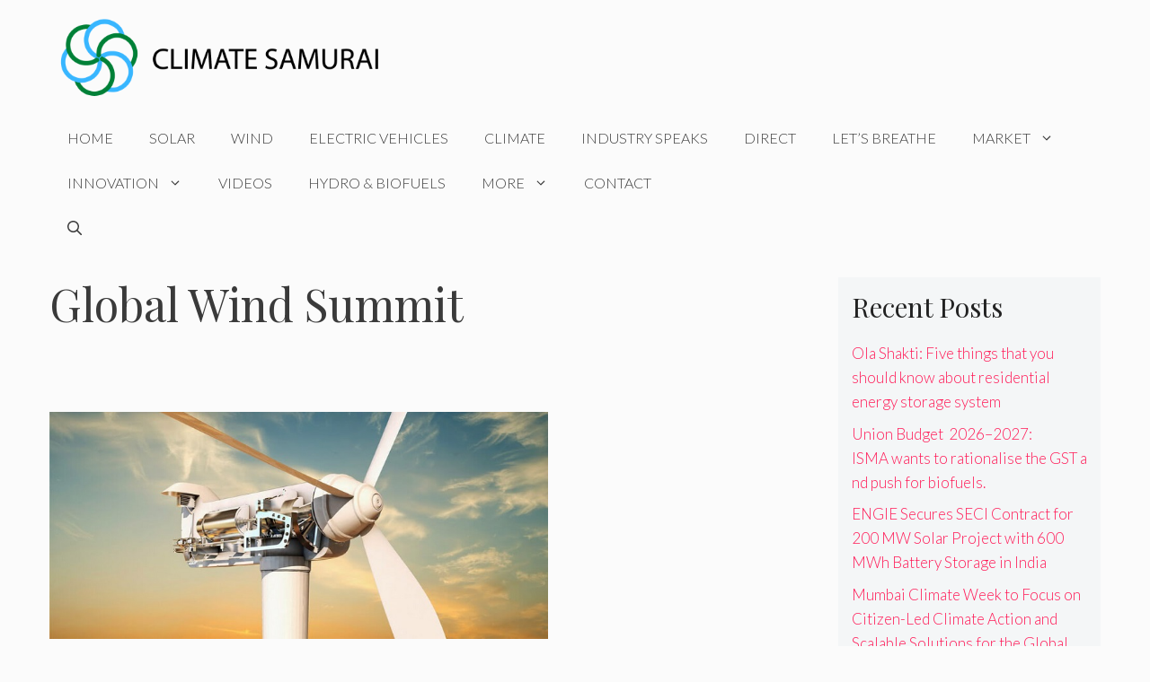

--- FILE ---
content_type: text/html; charset=utf-8
request_url: https://www.google.com/recaptcha/api2/aframe
body_size: 267
content:
<!DOCTYPE HTML><html><head><meta http-equiv="content-type" content="text/html; charset=UTF-8"></head><body><script nonce="pN1YUgxXaXmul0zqWKtsJA">/** Anti-fraud and anti-abuse applications only. See google.com/recaptcha */ try{var clients={'sodar':'https://pagead2.googlesyndication.com/pagead/sodar?'};window.addEventListener("message",function(a){try{if(a.source===window.parent){var b=JSON.parse(a.data);var c=clients[b['id']];if(c){var d=document.createElement('img');d.src=c+b['params']+'&rc='+(localStorage.getItem("rc::a")?sessionStorage.getItem("rc::b"):"");window.document.body.appendChild(d);sessionStorage.setItem("rc::e",parseInt(sessionStorage.getItem("rc::e")||0)+1);localStorage.setItem("rc::h",'1769284588917');}}}catch(b){}});window.parent.postMessage("_grecaptcha_ready", "*");}catch(b){}</script></body></html>